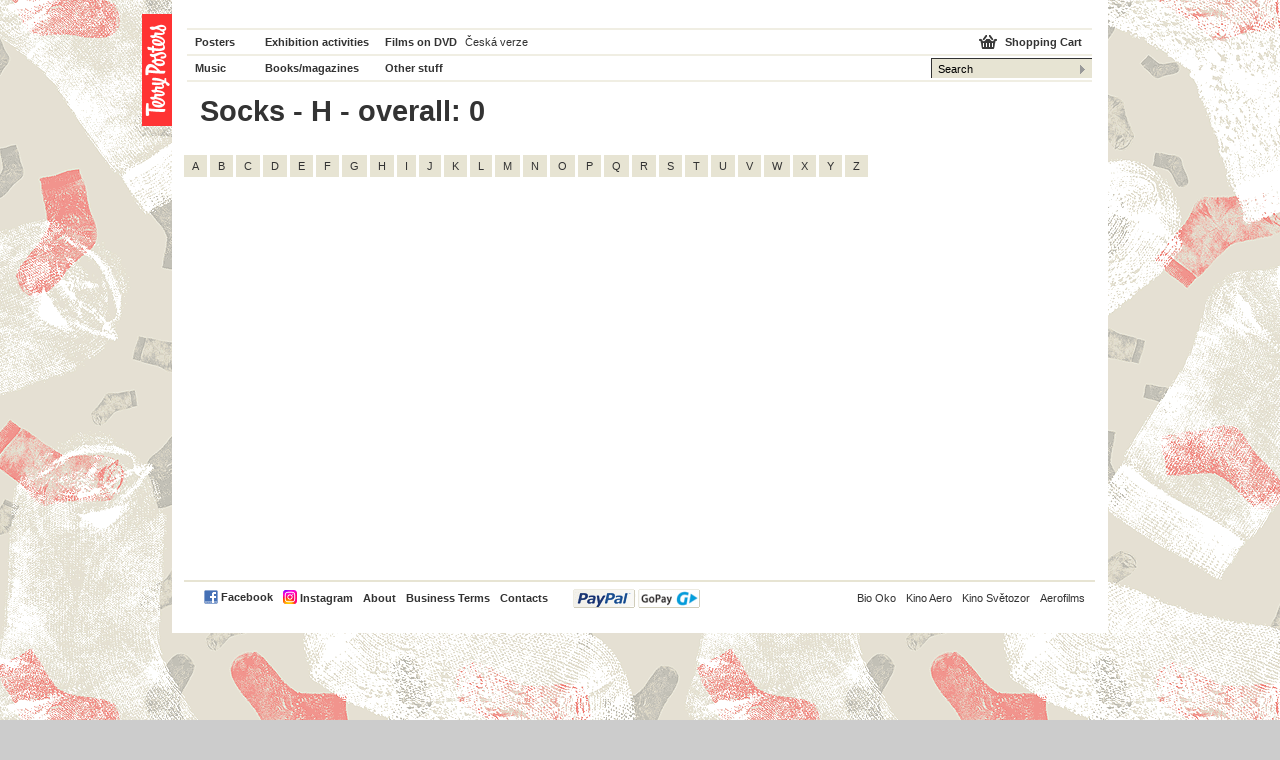

--- FILE ---
content_type: text/html; charset=utf-8
request_url: https://www.terry-posters.com/serie/237-ponozky?letter=H&page=1
body_size: 2024
content:
<!DOCTYPE html PUBLIC "-//W3C//DTD XHTML 1.0 Strict//EN"
  "https://www.w3.org/TR/xhtml1/DTD/xhtml1-strict.dtd">
<html xmlns="https://www.w3.org/1999/xhtml" xml:lang="cs" lang="cs">
<head>
  <title>Socks - Terry Posters Shop - movie posters, books/magazines, movies, music, clothes</title>
  <meta http-equiv="Content-Type" content="text/html; charset=utf-8" />
  <meta name="description" content="Terry Posters Shop - movie posters, books/magazines, movies, music, clothes" />
  <link rel="shortcut icon" href="/favicon.ico?2">
  <link rel="stylesheet" href="/stylesheets/index.css" />
  <!--[if lte IE 7]><link rel="stylesheet" href="/stylesheets/ie.css" /><![endif]-->
  <link rel="stylesheet" href="/stylesheets/print.css" media="print" />

  <script src="https://ajax.googleapis.com/ajax/libs/prototype/1.6.0.3/prototype.js"></script>
<script src="https://ajax.googleapis.com/ajax/libs/jquery/1.3.2/jquery.min.js"></script>
  <script src="/javascripts/sifr.js"></script>
<script src="/javascripts/sifr-config.js"></script>
  <script src="/javascripts/jquery.fancybox.mod_shortcat.js"></script>
    <script src="/javascripts/application.js"></script>

  <meta name="csrf-param" content="authenticity_token" />
<meta name="csrf-token" content="5VbGKTe36vkAN6Cq6x0VskLr85xGAEG4xTSRiFTFYL6SeyRDS2YO6upEIFN1oL6-nlX_UGjcvF4DuOJ2X3PNzw" />

    <script type="text/javascript">
      var gaJsHost = (("https:" == document.location.protocol) ? "https://ssl." : "http://www.");
        document.write(unescape("%3Cscript src='" + gaJsHost + "google-analytics.com/ga.js' type='text/javascript'%3E%3C/script%3E"));
    </script>
    <script type="text/javascript">
      var pageTracker = _gat._getTracker("UA-67173-21");
      pageTracker._initData();
      pageTracker._trackPageview();
    </script>

</head>
<body>

<div id="hlavicka">
  <div id="logo" onclick="location.href='/';" class="en-logo">
    <h1><a href="/">Terry posters</a></h1>
  </div>
  <div id="hlavicka-navigace">
    <div id="hlavicka-left">
      <ul>
        <li><a class="prvni" href="/posters">Posters</a></li>
        <li><a class="druhy" href="/exhibitions-activity">Exhibition activities</a></li>
        <li>
          <a class="treti" href="/dvds">Films on DVD</a>
        </li>
          <li><a href="http://www.terryhoponozky.cz/serie/237-ponozky?letter=H&amp;page=1" class="w-normal ctvrty">Česká verze</a></li>
        <li><a class="prvni" href="/soundtracks">Music</a></li>
        <li><a class="druhy" href="/books">Books/magazines</a></li>
        <li><a class="treti" href="/clothes">Other stuff</a></li>
        <li class="liEmpty"></li>
      </ul>
      <ul class="admin-navi-ul">
        <li></li>
      </ul>
    </div>
    <div id="hlavicka-right">
      <a href="/cart">Shopping Cart</a>
      <div>
        <form action="/search" accept-charset="UTF-8" method="get">
          <fieldset>
            <input type="text" name="search_field" id="search_field" value="Search" class="search" onfocus="this.value = &#39;&#39;" />
            <input type="image" src="/images/submit.gif" class="submit" />
          </fieldset>
</form>      </div>
    </div>
  </div>
</div>


<div id="obsah">
  <div id='hlavni-nadpis'>
  <h1>
    Socks
      -
      H
    -
    overall:
    0
  </h1>
</div>


  <div id="hlavni-popis">
    
  </div>


  <div id='souvisejici'>
  <div class='pismena'>
      <a href="/serie/237-ponozky?letter=A&amp;page=1">A</a>
      <a href="/serie/237-ponozky?letter=B&amp;page=1">B</a>
      <a href="/serie/237-ponozky?letter=C&amp;page=1">C</a>
      <a href="/serie/237-ponozky?letter=D&amp;page=1">D</a>
      <a href="/serie/237-ponozky?letter=E&amp;page=1">E</a>
      <a href="/serie/237-ponozky?letter=F&amp;page=1">F</a>
      <a href="/serie/237-ponozky?letter=G&amp;page=1">G</a>
      <a href="/serie/237-ponozky?letter=H&amp;page=1">H</a>
      <a href="/serie/237-ponozky?letter=I&amp;page=1">I</a>
      <a href="/serie/237-ponozky?letter=J&amp;page=1">J</a>
      <a href="/serie/237-ponozky?letter=K&amp;page=1">K</a>
      <a href="/serie/237-ponozky?letter=L&amp;page=1">L</a>
      <a href="/serie/237-ponozky?letter=M&amp;page=1">M</a>
      <a href="/serie/237-ponozky?letter=N&amp;page=1">N</a>
      <a href="/serie/237-ponozky?letter=O&amp;page=1">O</a>
      <a href="/serie/237-ponozky?letter=P&amp;page=1">P</a>
      <a href="/serie/237-ponozky?letter=Q&amp;page=1">Q</a>
      <a href="/serie/237-ponozky?letter=R&amp;page=1">R</a>
      <a href="/serie/237-ponozky?letter=S&amp;page=1">S</a>
      <a href="/serie/237-ponozky?letter=T&amp;page=1">T</a>
      <a href="/serie/237-ponozky?letter=U&amp;page=1">U</a>
      <a href="/serie/237-ponozky?letter=V&amp;page=1">V</a>
      <a href="/serie/237-ponozky?letter=W&amp;page=1">W</a>
      <a href="/serie/237-ponozky?letter=X&amp;page=1">X</a>
      <a href="/serie/237-ponozky?letter=Y&amp;page=1">Y</a>
      <a href="/serie/237-ponozky?letter=Z&amp;page=1">Z</a>
  </div>
  <div id='souvisejici-pole'>
  </div>
  <div class='cleaner'></div>
</div>



</div>

<div id="paticka">
  <h3 class="no">Navigace</h3>
  <div id="paticka-in">
    <ul id="paticka-leva">
      <li style="margin-top: -2px">
        <a href="http://www.facebook.com/pages/Terryho-ponozky/196151517068109"><img src="/images/facebook.gif" alt="Facebook page" style="vertical-align:middle"></a>
        <a href="http://www.facebook.com/pages/Terryho-ponozky/196151517068109" style="vertical-align:middle">Facebook</a>
      </li>
      <li style="margin-top: -2px">
        <a href="https://www.instagram.com/terryposters/"><img src="/images/Instagram_logo_2022.svg" width="14" height="14" alt="Instagram" style="vertical-align:bottom"></a>
        <a href="https://www.instagram.com/terryposters/" style="vertical-align:bottom">Instagram</a>
      </li>
      <li><a href="/about">About</a></li>
      <li><a href="/conditions">Business Terms</a></li>
      <li><a href="/contacts">Contacts</a></li>
      <li><a href="/conditions" class="paypal-ico">PayPal</a></li>
    </ul>
    <ul id="paticka-prava">
      <li><a href="http://www.biooko.net/">Bio Oko</a></li>
      <li><a href="http://www.kinoaero.cz/">Kino Aero</a></li>
      <li><a href="http://www.kinosvetozor.cz/">Kino Světozor</a></li>
      <li><a href="http://www.aerofilms.cz/">Aerofilms</a></li>
    </ul>
    <div class="cleaner"></div>
  </div>
</div>


<script type="text/javascript">
<!--
  sifr_initialize();
//-->
</script>

</body>
</html>


--- FILE ---
content_type: text/javascript
request_url: https://www.terry-posters.com/javascripts/sifr-config.js
body_size: 881
content:
// === Nastaveni sIFR nadpisu  ===
// www.festival.cz
// Autor: michalek@shortcat.cz

// Jednoduchy wrapper pro inicializaci Sifru. Volame vzapeti nize. Viz application.js.
function sifr_initialize() { 

  // Font name
  var apex = { src: '/swf/apex-serif-book.swf' };
  
  // Next, activate sIFR:
  sIFR.activate(apex);
  
  // Debug ratios:
  // sIFR.debug.ratios({ src: '/swf/apex-serif-book.swf', selector: '.vystavaRight h2' });
  
  // Nejvetsi velikost (29px) - nadpis stranky
  sIFR.replace(apex, {
    selector: '#hlavni-nadpis h1, #vystavy-podle-roku h2',
    ratios: [7, 1.47, 10, 1.43, 15, 1.36, 16, 1.34, 23, 1.32, 27, 1.31, 28, 1.3, 31, 1.29, 34, 1.3, 39, 1.28, 40, 1.29, 52, 1.28, 55, 1.27, 56, 1.28, 84, 1.27, 85, 1.26, 88, 1.27, 91, 1.26, 92, 1.27, 95, 1.26, 96, 1.27, 1.26],
    css: [
      '.sIFR-root { color: #333333; background: transparent; margin-left: 2px; }',
      'a { text-decoration: none; color: #ff3333; }',
      'a:hover { text-decoration: underline; color: #ff3333; }'
    ],
    opaque: true,
    fixFocus: true
  });
  
  // Stredni velikost (23px) - nadpis vystavy v seznamu, nadpis v textu staticke stranky
  sIFR.replace(apex, {
    selector: '.vystavaRight h2, #stats-right h2, #stats-layout-one h2, #content.author-profile .other-works h2',
    ratios: [7, 1.47, 10, 1.43, 15, 1.36, 16, 1.34, 23, 1.32, 27, 1.31, 28, 1.3, 31, 1.29, 34, 1.3, 39, 1.28, 40, 1.29, 52, 1.28, 55, 1.27, 56, 1.28, 84, 1.27, 85, 1.26, 88, 1.27, 91, 1.26, 92, 1.27, 95, 1.26, 96, 1.27, 1.26],
    css: [
      '.sIFR-root { color: #333333; background: transparent; margin-left: 2px;  }',
      'a { text-decoration: none; color: #ff3333; }',
      'a:hover { text-decoration: underline; color: #ff3333; }'
    ],
    opaque: true,
    fixFocus: true
  });
  
  // Mala (20px) - hlavni anotace 
  sIFR.replace(apex, {
    selector: '#hlavni-popis p',
    ratios: [7, 1.47, 10, 1.43, 15, 1.36, 16, 1.34, 23, 1.32, 27, 1.31, 28, 1.3, 31, 1.29, 34, 1.3, 39, 1.28, 40, 1.29, 52, 1.28, 55, 1.27, 56, 1.28, 84, 1.27, 85, 1.26, 88, 1.27, 91, 1.26, 92, 1.27, 95, 1.26, 96, 1.27, 1.26],
    css: [
      '.sIFR-root { color: #333333; background: transparent; }',
      'a { text-decoration: none; color: #ff3333; }',
      'a:hover { text-decoration: underline; color: #ff3333; }'
    ],
    opaque: true,
    fixFocus: true
  });
  
  // Mala (20px) s barevnym pozadim - text v zivotopise autora, nadpis kosiku
  sIFR.replace(apex, {
    selector: '#produkt-detail #content.default, .head-kosik, .layoutTwo-head',
    ratios: [7, 1.47, 10, 1.43, 15, 1.36, 16, 1.34, 23, 1.32, 27, 1.31, 28, 1.3, 31, 1.29, 34, 1.3, 39, 1.28, 40, 1.29, 52, 1.28, 55, 1.27, 56, 1.28, 84, 1.27, 85, 1.26, 88, 1.27, 91, 1.26, 92, 1.27, 95, 1.26, 96, 1.27, 1.26],  
    css: [
      '.sIFR-root { color: #333333; background-color: #E7E4D3; margin-left: 2px;  }',
      'a { text-decoration: none; color: #ff3333; }',
      'a:hover { text-decoration: underline; color: #ff3333; }'
    ],
    opaque: true,
    fixFocus: true
  });
  
  
  // Nejmensi (17px) - seznam podkategorii v doplnkovem sortimentu
  sIFR.replace(apex, {
    selector: 'p.sifr',
    ratios: [7, 1.47, 10, 1.43, 15, 1.36, 16, 1.34, 23, 1.32, 27, 1.31, 28, 1.3, 31, 1.29, 34, 1.3, 39, 1.28, 40, 1.29, 52, 1.28, 55, 1.27, 56, 1.28, 84, 1.27, 85, 1.26, 88, 1.27, 91, 1.26, 92, 1.27, 95, 1.26, 96, 1.27, 1.26],  
    css: [
      '.sIFR-root { color: #333333; background: transparent; text-align: center; }',
      'a { text-decoration: none; color: #ff3333; }',
      'a:hover { text-decoration: underline; color: #ff3333; }'
    ],
    opaque: true,
    fixFocus: true
  });

} // sifr_initialize()

